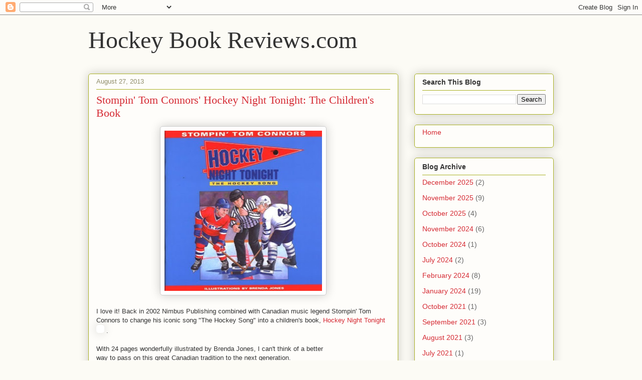

--- FILE ---
content_type: text/html; charset=UTF-8
request_url: http://www.hockeybookreviews.com/2013/08/stompin-tom-connors-hockey-night.html
body_size: 11877
content:
<!DOCTYPE html>
<html class='v2' dir='ltr' lang='en'>
<head>
<link href='https://www.blogger.com/static/v1/widgets/335934321-css_bundle_v2.css' rel='stylesheet' type='text/css'/>
<meta content='width=1100' name='viewport'/>
<meta content='text/html; charset=UTF-8' http-equiv='Content-Type'/>
<meta content='blogger' name='generator'/>
<link href='http://www.hockeybookreviews.com/favicon.ico' rel='icon' type='image/x-icon'/>
<link href='http://www.hockeybookreviews.com/2013/08/stompin-tom-connors-hockey-night.html' rel='canonical'/>
<link rel="alternate" type="application/atom+xml" title="Hockey Book Reviews.com - Atom" href="http://www.hockeybookreviews.com/feeds/posts/default" />
<link rel="alternate" type="application/rss+xml" title="Hockey Book Reviews.com - RSS" href="http://www.hockeybookreviews.com/feeds/posts/default?alt=rss" />
<link rel="service.post" type="application/atom+xml" title="Hockey Book Reviews.com - Atom" href="https://www.blogger.com/feeds/1265786450674734357/posts/default" />

<link rel="alternate" type="application/atom+xml" title="Hockey Book Reviews.com - Atom" href="http://www.hockeybookreviews.com/feeds/447049453073693128/comments/default" />
<!--Can't find substitution for tag [blog.ieCssRetrofitLinks]-->
<link href='https://blogger.googleusercontent.com/img/b/R29vZ2xl/AVvXsEh8XrPbIH0dKMIirRs4RVe8DKZE1mlw8TfVaAG-LKaCTpSZijY_h0DN2A4sCDGHMbScPY-fn01kXKaAwZNBMlcSEGJlrMylhO2v4awEjMa_F6__plUu49CDdPPe5XrTcb2fa6XVelqDYBo1/s320/tom.jpg' rel='image_src'/>
<meta content='http://www.hockeybookreviews.com/2013/08/stompin-tom-connors-hockey-night.html' property='og:url'/>
<meta content='Stompin&#39; Tom Connors&#39; Hockey Night Tonight: The Children&#39;s Book' property='og:title'/>
<meta content='   I love it! Back in 2002 Nimbus Publishing combined with Canadian music legend Stompin&#39; Tom Connors to change his iconic song &quot;The Hockey ...' property='og:description'/>
<meta content='https://blogger.googleusercontent.com/img/b/R29vZ2xl/AVvXsEh8XrPbIH0dKMIirRs4RVe8DKZE1mlw8TfVaAG-LKaCTpSZijY_h0DN2A4sCDGHMbScPY-fn01kXKaAwZNBMlcSEGJlrMylhO2v4awEjMa_F6__plUu49CDdPPe5XrTcb2fa6XVelqDYBo1/w1200-h630-p-k-no-nu/tom.jpg' property='og:image'/>
<title>Hockey Book Reviews.com: Stompin' Tom Connors' Hockey Night Tonight: The Children's Book</title>
<style id='page-skin-1' type='text/css'><!--
/*
-----------------------------------------------
Blogger Template Style
Name:     Awesome Inc.
Designer: Tina Chen
URL:      tinachen.org
----------------------------------------------- */
/* Content
----------------------------------------------- */
body {
font: normal normal 13px Arial, Tahoma, Helvetica, FreeSans, sans-serif;
color: #333333;
background: #fcfbf5 none repeat scroll top left;
}
html body .content-outer {
min-width: 0;
max-width: 100%;
width: 100%;
}
a:link {
text-decoration: none;
color: #d52a33;
}
a:visited {
text-decoration: none;
color: #7d181e;
}
a:hover {
text-decoration: underline;
color: #d52a33;
}
.body-fauxcolumn-outer .cap-top {
position: absolute;
z-index: 1;
height: 276px;
width: 100%;
background: transparent none repeat-x scroll top left;
_background-image: none;
}
/* Columns
----------------------------------------------- */
.content-inner {
padding: 0;
}
.header-inner .section {
margin: 0 16px;
}
.tabs-inner .section {
margin: 0 16px;
}
.main-inner {
padding-top: 30px;
}
.main-inner .column-center-inner,
.main-inner .column-left-inner,
.main-inner .column-right-inner {
padding: 0 5px;
}
*+html body .main-inner .column-center-inner {
margin-top: -30px;
}
#layout .main-inner .column-center-inner {
margin-top: 0;
}
/* Header
----------------------------------------------- */
.header-outer {
margin: 0 0 0 0;
background: transparent none repeat scroll 0 0;
}
.Header h1 {
font: normal normal 48px Georgia, Utopia, 'Palatino Linotype', Palatino, serif;
color: #333333;
text-shadow: 0 0 -1px #000000;
}
.Header h1 a {
color: #333333;
}
.Header .description {
font: normal normal 20px Georgia, Utopia, 'Palatino Linotype', Palatino, serif;
color: #908d6a;
}
.header-inner .Header .titlewrapper,
.header-inner .Header .descriptionwrapper {
padding-left: 0;
padding-right: 0;
margin-bottom: 0;
}
.header-inner .Header .titlewrapper {
padding-top: 22px;
}
/* Tabs
----------------------------------------------- */
.tabs-outer {
overflow: hidden;
position: relative;
background: #b3ca88 url(https://resources.blogblog.com/blogblog/data/1kt/awesomeinc/tabs_gradient_light.png) repeat scroll 0 0;
}
#layout .tabs-outer {
overflow: visible;
}
.tabs-cap-top, .tabs-cap-bottom {
position: absolute;
width: 100%;
border-top: 1px solid #908d6a;
}
.tabs-cap-bottom {
bottom: 0;
}
.tabs-inner .widget li a {
display: inline-block;
margin: 0;
padding: .6em 1.5em;
font: normal normal 13px Arial, Tahoma, Helvetica, FreeSans, sans-serif;
color: #333333;
border-top: 1px solid #908d6a;
border-bottom: 1px solid #908d6a;
border-left: 1px solid #908d6a;
height: 16px;
line-height: 16px;
}
.tabs-inner .widget li:last-child a {
border-right: 1px solid #908d6a;
}
.tabs-inner .widget li.selected a, .tabs-inner .widget li a:hover {
background: #63704b url(https://resources.blogblog.com/blogblog/data/1kt/awesomeinc/tabs_gradient_light.png) repeat-x scroll 0 -100px;
color: #ffffff;
}
/* Headings
----------------------------------------------- */
h2 {
font: normal bold 14px Arial, Tahoma, Helvetica, FreeSans, sans-serif;
color: #333333;
}
/* Widgets
----------------------------------------------- */
.main-inner .section {
margin: 0 27px;
padding: 0;
}
.main-inner .column-left-outer,
.main-inner .column-right-outer {
margin-top: 0;
}
#layout .main-inner .column-left-outer,
#layout .main-inner .column-right-outer {
margin-top: 0;
}
.main-inner .column-left-inner,
.main-inner .column-right-inner {
background: transparent none repeat 0 0;
-moz-box-shadow: 0 0 0 rgba(0, 0, 0, .2);
-webkit-box-shadow: 0 0 0 rgba(0, 0, 0, .2);
-goog-ms-box-shadow: 0 0 0 rgba(0, 0, 0, .2);
box-shadow: 0 0 0 rgba(0, 0, 0, .2);
-moz-border-radius: 5px;
-webkit-border-radius: 5px;
-goog-ms-border-radius: 5px;
border-radius: 5px;
}
#layout .main-inner .column-left-inner,
#layout .main-inner .column-right-inner {
margin-top: 0;
}
.sidebar .widget {
font: normal normal 14px Arial, Tahoma, Helvetica, FreeSans, sans-serif;
color: #333333;
}
.sidebar .widget a:link {
color: #d52a33;
}
.sidebar .widget a:visited {
color: #7d181e;
}
.sidebar .widget a:hover {
color: #d52a33;
}
.sidebar .widget h2 {
text-shadow: 0 0 -1px #000000;
}
.main-inner .widget {
background-color: #fefdfa;
border: 1px solid #aab123;
padding: 0 15px 15px;
margin: 20px -16px;
-moz-box-shadow: 0 0 20px rgba(0, 0, 0, .2);
-webkit-box-shadow: 0 0 20px rgba(0, 0, 0, .2);
-goog-ms-box-shadow: 0 0 20px rgba(0, 0, 0, .2);
box-shadow: 0 0 20px rgba(0, 0, 0, .2);
-moz-border-radius: 5px;
-webkit-border-radius: 5px;
-goog-ms-border-radius: 5px;
border-radius: 5px;
}
.main-inner .widget h2 {
margin: 0 -0;
padding: .6em 0 .5em;
border-bottom: 1px solid transparent;
}
.footer-inner .widget h2 {
padding: 0 0 .4em;
border-bottom: 1px solid transparent;
}
.main-inner .widget h2 + div, .footer-inner .widget h2 + div {
border-top: 1px solid #aab123;
padding-top: 8px;
}
.main-inner .widget .widget-content {
margin: 0 -0;
padding: 7px 0 0;
}
.main-inner .widget ul, .main-inner .widget #ArchiveList ul.flat {
margin: -8px -15px 0;
padding: 0;
list-style: none;
}
.main-inner .widget #ArchiveList {
margin: -8px 0 0;
}
.main-inner .widget ul li, .main-inner .widget #ArchiveList ul.flat li {
padding: .5em 15px;
text-indent: 0;
color: #666666;
border-top: 0 solid #aab123;
border-bottom: 1px solid transparent;
}
.main-inner .widget #ArchiveList ul li {
padding-top: .25em;
padding-bottom: .25em;
}
.main-inner .widget ul li:first-child, .main-inner .widget #ArchiveList ul.flat li:first-child {
border-top: none;
}
.main-inner .widget ul li:last-child, .main-inner .widget #ArchiveList ul.flat li:last-child {
border-bottom: none;
}
.post-body {
position: relative;
}
.main-inner .widget .post-body ul {
padding: 0 2.5em;
margin: .5em 0;
list-style: disc;
}
.main-inner .widget .post-body ul li {
padding: 0.25em 0;
margin-bottom: .25em;
color: #333333;
border: none;
}
.footer-inner .widget ul {
padding: 0;
list-style: none;
}
.widget .zippy {
color: #666666;
}
/* Posts
----------------------------------------------- */
body .main-inner .Blog {
padding: 0;
margin-bottom: 1em;
background-color: transparent;
border: none;
-moz-box-shadow: 0 0 0 rgba(0, 0, 0, 0);
-webkit-box-shadow: 0 0 0 rgba(0, 0, 0, 0);
-goog-ms-box-shadow: 0 0 0 rgba(0, 0, 0, 0);
box-shadow: 0 0 0 rgba(0, 0, 0, 0);
}
.main-inner .section:last-child .Blog:last-child {
padding: 0;
margin-bottom: 1em;
}
.main-inner .widget h2.date-header {
margin: 0 -15px 1px;
padding: 0 0 0 0;
font: normal normal 13px Arial, Tahoma, Helvetica, FreeSans, sans-serif;
color: #908d6a;
background: transparent none no-repeat scroll top left;
border-top: 0 solid #aab123;
border-bottom: 1px solid transparent;
-moz-border-radius-topleft: 0;
-moz-border-radius-topright: 0;
-webkit-border-top-left-radius: 0;
-webkit-border-top-right-radius: 0;
border-top-left-radius: 0;
border-top-right-radius: 0;
position: static;
bottom: 100%;
right: 15px;
text-shadow: 0 0 -1px #000000;
}
.main-inner .widget h2.date-header span {
font: normal normal 13px Arial, Tahoma, Helvetica, FreeSans, sans-serif;
display: block;
padding: .5em 15px;
border-left: 0 solid #aab123;
border-right: 0 solid #aab123;
}
.date-outer {
position: relative;
margin: 30px 0 20px;
padding: 0 15px;
background-color: #fefdfa;
border: 1px solid #aab123;
-moz-box-shadow: 0 0 20px rgba(0, 0, 0, .2);
-webkit-box-shadow: 0 0 20px rgba(0, 0, 0, .2);
-goog-ms-box-shadow: 0 0 20px rgba(0, 0, 0, .2);
box-shadow: 0 0 20px rgba(0, 0, 0, .2);
-moz-border-radius: 5px;
-webkit-border-radius: 5px;
-goog-ms-border-radius: 5px;
border-radius: 5px;
}
.date-outer:first-child {
margin-top: 0;
}
.date-outer:last-child {
margin-bottom: 20px;
-moz-border-radius-bottomleft: 5px;
-moz-border-radius-bottomright: 5px;
-webkit-border-bottom-left-radius: 5px;
-webkit-border-bottom-right-radius: 5px;
-goog-ms-border-bottom-left-radius: 5px;
-goog-ms-border-bottom-right-radius: 5px;
border-bottom-left-radius: 5px;
border-bottom-right-radius: 5px;
}
.date-posts {
margin: 0 -0;
padding: 0 0;
clear: both;
}
.post-outer, .inline-ad {
border-top: 1px solid #aab123;
margin: 0 -0;
padding: 15px 0;
}
.post-outer {
padding-bottom: 10px;
}
.post-outer:first-child {
padding-top: 0;
border-top: none;
}
.post-outer:last-child, .inline-ad:last-child {
border-bottom: none;
}
.post-body {
position: relative;
}
.post-body img {
padding: 8px;
background: #ffffff;
border: 1px solid #cccccc;
-moz-box-shadow: 0 0 20px rgba(0, 0, 0, .2);
-webkit-box-shadow: 0 0 20px rgba(0, 0, 0, .2);
box-shadow: 0 0 20px rgba(0, 0, 0, .2);
-moz-border-radius: 5px;
-webkit-border-radius: 5px;
border-radius: 5px;
}
h3.post-title, h4 {
font: normal normal 22px Georgia, Utopia, 'Palatino Linotype', Palatino, serif;
color: #d52a33;
}
h3.post-title a {
font: normal normal 22px Georgia, Utopia, 'Palatino Linotype', Palatino, serif;
color: #d52a33;
}
h3.post-title a:hover {
color: #d52a33;
text-decoration: underline;
}
.post-header {
margin: 0 0 1em;
}
.post-body {
line-height: 1.4;
}
.post-outer h2 {
color: #333333;
}
.post-footer {
margin: 1.5em 0 0;
}
#blog-pager {
padding: 15px;
font-size: 120%;
background-color: #fefdfa;
border: 1px solid #aab123;
-moz-box-shadow: 0 0 20px rgba(0, 0, 0, .2);
-webkit-box-shadow: 0 0 20px rgba(0, 0, 0, .2);
-goog-ms-box-shadow: 0 0 20px rgba(0, 0, 0, .2);
box-shadow: 0 0 20px rgba(0, 0, 0, .2);
-moz-border-radius: 5px;
-webkit-border-radius: 5px;
-goog-ms-border-radius: 5px;
border-radius: 5px;
-moz-border-radius-topleft: 5px;
-moz-border-radius-topright: 5px;
-webkit-border-top-left-radius: 5px;
-webkit-border-top-right-radius: 5px;
-goog-ms-border-top-left-radius: 5px;
-goog-ms-border-top-right-radius: 5px;
border-top-left-radius: 5px;
border-top-right-radius-topright: 5px;
margin-top: 1em;
}
.blog-feeds, .post-feeds {
margin: 1em 0;
text-align: center;
color: #333333;
}
.blog-feeds a, .post-feeds a {
color: #d52a33;
}
.blog-feeds a:visited, .post-feeds a:visited {
color: #7d181e;
}
.blog-feeds a:hover, .post-feeds a:hover {
color: #d52a33;
}
.post-outer .comments {
margin-top: 2em;
}
/* Comments
----------------------------------------------- */
.comments .comments-content .icon.blog-author {
background-repeat: no-repeat;
background-image: url([data-uri]);
}
.comments .comments-content .loadmore a {
border-top: 1px solid #908d6a;
border-bottom: 1px solid #908d6a;
}
.comments .continue {
border-top: 2px solid #908d6a;
}
/* Footer
----------------------------------------------- */
.footer-outer {
margin: -20px 0 -1px;
padding: 20px 0 0;
color: #333333;
overflow: hidden;
}
.footer-fauxborder-left {
border-top: 1px solid #aab123;
background: #fefdfa none repeat scroll 0 0;
-moz-box-shadow: 0 0 20px rgba(0, 0, 0, .2);
-webkit-box-shadow: 0 0 20px rgba(0, 0, 0, .2);
-goog-ms-box-shadow: 0 0 20px rgba(0, 0, 0, .2);
box-shadow: 0 0 20px rgba(0, 0, 0, .2);
margin: 0 -20px;
}
/* Mobile
----------------------------------------------- */
body.mobile {
background-size: auto;
}
.mobile .body-fauxcolumn-outer {
background: transparent none repeat scroll top left;
}
*+html body.mobile .main-inner .column-center-inner {
margin-top: 0;
}
.mobile .main-inner .widget {
padding: 0 0 15px;
}
.mobile .main-inner .widget h2 + div,
.mobile .footer-inner .widget h2 + div {
border-top: none;
padding-top: 0;
}
.mobile .footer-inner .widget h2 {
padding: 0.5em 0;
border-bottom: none;
}
.mobile .main-inner .widget .widget-content {
margin: 0;
padding: 7px 0 0;
}
.mobile .main-inner .widget ul,
.mobile .main-inner .widget #ArchiveList ul.flat {
margin: 0 -15px 0;
}
.mobile .main-inner .widget h2.date-header {
right: 0;
}
.mobile .date-header span {
padding: 0.4em 0;
}
.mobile .date-outer:first-child {
margin-bottom: 0;
border: 1px solid #aab123;
-moz-border-radius-topleft: 5px;
-moz-border-radius-topright: 5px;
-webkit-border-top-left-radius: 5px;
-webkit-border-top-right-radius: 5px;
-goog-ms-border-top-left-radius: 5px;
-goog-ms-border-top-right-radius: 5px;
border-top-left-radius: 5px;
border-top-right-radius: 5px;
}
.mobile .date-outer {
border-color: #aab123;
border-width: 0 1px 1px;
}
.mobile .date-outer:last-child {
margin-bottom: 0;
}
.mobile .main-inner {
padding: 0;
}
.mobile .header-inner .section {
margin: 0;
}
.mobile .post-outer, .mobile .inline-ad {
padding: 5px 0;
}
.mobile .tabs-inner .section {
margin: 0 10px;
}
.mobile .main-inner .widget h2 {
margin: 0;
padding: 0;
}
.mobile .main-inner .widget h2.date-header span {
padding: 0;
}
.mobile .main-inner .widget .widget-content {
margin: 0;
padding: 7px 0 0;
}
.mobile #blog-pager {
border: 1px solid transparent;
background: #fefdfa none repeat scroll 0 0;
}
.mobile .main-inner .column-left-inner,
.mobile .main-inner .column-right-inner {
background: transparent none repeat 0 0;
-moz-box-shadow: none;
-webkit-box-shadow: none;
-goog-ms-box-shadow: none;
box-shadow: none;
}
.mobile .date-posts {
margin: 0;
padding: 0;
}
.mobile .footer-fauxborder-left {
margin: 0;
border-top: inherit;
}
.mobile .main-inner .section:last-child .Blog:last-child {
margin-bottom: 0;
}
.mobile-index-contents {
color: #333333;
}
.mobile .mobile-link-button {
background: #d52a33 url(https://resources.blogblog.com/blogblog/data/1kt/awesomeinc/tabs_gradient_light.png) repeat scroll 0 0;
}
.mobile-link-button a:link, .mobile-link-button a:visited {
color: #ffffff;
}
.mobile .tabs-inner .PageList .widget-content {
background: transparent;
border-top: 1px solid;
border-color: #908d6a;
color: #333333;
}
.mobile .tabs-inner .PageList .widget-content .pagelist-arrow {
border-left: 1px solid #908d6a;
}

--></style>
<style id='template-skin-1' type='text/css'><!--
body {
min-width: 960px;
}
.content-outer, .content-fauxcolumn-outer, .region-inner {
min-width: 960px;
max-width: 960px;
_width: 960px;
}
.main-inner .columns {
padding-left: 0;
padding-right: 310px;
}
.main-inner .fauxcolumn-center-outer {
left: 0;
right: 310px;
/* IE6 does not respect left and right together */
_width: expression(this.parentNode.offsetWidth -
parseInt("0") -
parseInt("310px") + 'px');
}
.main-inner .fauxcolumn-left-outer {
width: 0;
}
.main-inner .fauxcolumn-right-outer {
width: 310px;
}
.main-inner .column-left-outer {
width: 0;
right: 100%;
margin-left: -0;
}
.main-inner .column-right-outer {
width: 310px;
margin-right: -310px;
}
#layout {
min-width: 0;
}
#layout .content-outer {
min-width: 0;
width: 800px;
}
#layout .region-inner {
min-width: 0;
width: auto;
}
body#layout div.add_widget {
padding: 8px;
}
body#layout div.add_widget a {
margin-left: 32px;
}
--></style>
<link href='https://www.blogger.com/dyn-css/authorization.css?targetBlogID=1265786450674734357&amp;zx=2055e448-b79d-4bce-8f9a-d5c9c7a67c1f' media='none' onload='if(media!=&#39;all&#39;)media=&#39;all&#39;' rel='stylesheet'/><noscript><link href='https://www.blogger.com/dyn-css/authorization.css?targetBlogID=1265786450674734357&amp;zx=2055e448-b79d-4bce-8f9a-d5c9c7a67c1f' rel='stylesheet'/></noscript>
<meta name='google-adsense-platform-account' content='ca-host-pub-1556223355139109'/>
<meta name='google-adsense-platform-domain' content='blogspot.com'/>

<!-- data-ad-client=ca-pub-8315642176459331 -->

</head>
<body class='loading variant-renewable'>
<div class='navbar section' id='navbar' name='Navbar'><div class='widget Navbar' data-version='1' id='Navbar1'><script type="text/javascript">
    function setAttributeOnload(object, attribute, val) {
      if(window.addEventListener) {
        window.addEventListener('load',
          function(){ object[attribute] = val; }, false);
      } else {
        window.attachEvent('onload', function(){ object[attribute] = val; });
      }
    }
  </script>
<div id="navbar-iframe-container"></div>
<script type="text/javascript" src="https://apis.google.com/js/platform.js"></script>
<script type="text/javascript">
      gapi.load("gapi.iframes:gapi.iframes.style.bubble", function() {
        if (gapi.iframes && gapi.iframes.getContext) {
          gapi.iframes.getContext().openChild({
              url: 'https://www.blogger.com/navbar/1265786450674734357?po\x3d447049453073693128\x26origin\x3dhttp://www.hockeybookreviews.com',
              where: document.getElementById("navbar-iframe-container"),
              id: "navbar-iframe"
          });
        }
      });
    </script><script type="text/javascript">
(function() {
var script = document.createElement('script');
script.type = 'text/javascript';
script.src = '//pagead2.googlesyndication.com/pagead/js/google_top_exp.js';
var head = document.getElementsByTagName('head')[0];
if (head) {
head.appendChild(script);
}})();
</script>
</div></div>
<div class='body-fauxcolumns'>
<div class='fauxcolumn-outer body-fauxcolumn-outer'>
<div class='cap-top'>
<div class='cap-left'></div>
<div class='cap-right'></div>
</div>
<div class='fauxborder-left'>
<div class='fauxborder-right'></div>
<div class='fauxcolumn-inner'>
</div>
</div>
<div class='cap-bottom'>
<div class='cap-left'></div>
<div class='cap-right'></div>
</div>
</div>
</div>
<div class='content'>
<div class='content-fauxcolumns'>
<div class='fauxcolumn-outer content-fauxcolumn-outer'>
<div class='cap-top'>
<div class='cap-left'></div>
<div class='cap-right'></div>
</div>
<div class='fauxborder-left'>
<div class='fauxborder-right'></div>
<div class='fauxcolumn-inner'>
</div>
</div>
<div class='cap-bottom'>
<div class='cap-left'></div>
<div class='cap-right'></div>
</div>
</div>
</div>
<div class='content-outer'>
<div class='content-cap-top cap-top'>
<div class='cap-left'></div>
<div class='cap-right'></div>
</div>
<div class='fauxborder-left content-fauxborder-left'>
<div class='fauxborder-right content-fauxborder-right'></div>
<div class='content-inner'>
<header>
<div class='header-outer'>
<div class='header-cap-top cap-top'>
<div class='cap-left'></div>
<div class='cap-right'></div>
</div>
<div class='fauxborder-left header-fauxborder-left'>
<div class='fauxborder-right header-fauxborder-right'></div>
<div class='region-inner header-inner'>
<div class='header section' id='header' name='Header'><div class='widget Header' data-version='1' id='Header1'>
<div id='header-inner'>
<div class='titlewrapper'>
<h1 class='title'>
<a href='http://www.hockeybookreviews.com/'>
Hockey Book Reviews.com
</a>
</h1>
</div>
<div class='descriptionwrapper'>
<p class='description'><span>
</span></p>
</div>
</div>
</div></div>
</div>
</div>
<div class='header-cap-bottom cap-bottom'>
<div class='cap-left'></div>
<div class='cap-right'></div>
</div>
</div>
</header>
<div class='tabs-outer'>
<div class='tabs-cap-top cap-top'>
<div class='cap-left'></div>
<div class='cap-right'></div>
</div>
<div class='fauxborder-left tabs-fauxborder-left'>
<div class='fauxborder-right tabs-fauxborder-right'></div>
<div class='region-inner tabs-inner'>
<div class='tabs no-items section' id='crosscol' name='Cross-Column'></div>
<div class='tabs no-items section' id='crosscol-overflow' name='Cross-Column 2'></div>
</div>
</div>
<div class='tabs-cap-bottom cap-bottom'>
<div class='cap-left'></div>
<div class='cap-right'></div>
</div>
</div>
<div class='main-outer'>
<div class='main-cap-top cap-top'>
<div class='cap-left'></div>
<div class='cap-right'></div>
</div>
<div class='fauxborder-left main-fauxborder-left'>
<div class='fauxborder-right main-fauxborder-right'></div>
<div class='region-inner main-inner'>
<div class='columns fauxcolumns'>
<div class='fauxcolumn-outer fauxcolumn-center-outer'>
<div class='cap-top'>
<div class='cap-left'></div>
<div class='cap-right'></div>
</div>
<div class='fauxborder-left'>
<div class='fauxborder-right'></div>
<div class='fauxcolumn-inner'>
</div>
</div>
<div class='cap-bottom'>
<div class='cap-left'></div>
<div class='cap-right'></div>
</div>
</div>
<div class='fauxcolumn-outer fauxcolumn-left-outer'>
<div class='cap-top'>
<div class='cap-left'></div>
<div class='cap-right'></div>
</div>
<div class='fauxborder-left'>
<div class='fauxborder-right'></div>
<div class='fauxcolumn-inner'>
</div>
</div>
<div class='cap-bottom'>
<div class='cap-left'></div>
<div class='cap-right'></div>
</div>
</div>
<div class='fauxcolumn-outer fauxcolumn-right-outer'>
<div class='cap-top'>
<div class='cap-left'></div>
<div class='cap-right'></div>
</div>
<div class='fauxborder-left'>
<div class='fauxborder-right'></div>
<div class='fauxcolumn-inner'>
</div>
</div>
<div class='cap-bottom'>
<div class='cap-left'></div>
<div class='cap-right'></div>
</div>
</div>
<!-- corrects IE6 width calculation -->
<div class='columns-inner'>
<div class='column-center-outer'>
<div class='column-center-inner'>
<div class='main section' id='main' name='Main'><div class='widget Blog' data-version='1' id='Blog1'>
<div class='blog-posts hfeed'>

          <div class="date-outer">
        
<h2 class='date-header'><span>August 27, 2013</span></h2>

          <div class="date-posts">
        
<div class='post-outer'>
<div class='post hentry uncustomized-post-template' itemprop='blogPost' itemscope='itemscope' itemtype='http://schema.org/BlogPosting'>
<meta content='https://blogger.googleusercontent.com/img/b/R29vZ2xl/AVvXsEh8XrPbIH0dKMIirRs4RVe8DKZE1mlw8TfVaAG-LKaCTpSZijY_h0DN2A4sCDGHMbScPY-fn01kXKaAwZNBMlcSEGJlrMylhO2v4awEjMa_F6__plUu49CDdPPe5XrTcb2fa6XVelqDYBo1/s320/tom.jpg' itemprop='image_url'/>
<meta content='1265786450674734357' itemprop='blogId'/>
<meta content='447049453073693128' itemprop='postId'/>
<a name='447049453073693128'></a>
<h3 class='post-title entry-title' itemprop='name'>
Stompin' Tom Connors' Hockey Night Tonight: The Children's Book
</h3>
<div class='post-header'>
<div class='post-header-line-1'></div>
</div>
<div class='post-body entry-content' id='post-body-447049453073693128' itemprop='description articleBody'>
<div class="separator" style="clear: both; text-align: center;">
<a href="https://blogger.googleusercontent.com/img/b/R29vZ2xl/AVvXsEh8XrPbIH0dKMIirRs4RVe8DKZE1mlw8TfVaAG-LKaCTpSZijY_h0DN2A4sCDGHMbScPY-fn01kXKaAwZNBMlcSEGJlrMylhO2v4awEjMa_F6__plUu49CDdPPe5XrTcb2fa6XVelqDYBo1/s1600/tom.jpg" imageanchor="1" style="margin-left: 1em; margin-right: 1em;"><img border="0" height="320" src="https://blogger.googleusercontent.com/img/b/R29vZ2xl/AVvXsEh8XrPbIH0dKMIirRs4RVe8DKZE1mlw8TfVaAG-LKaCTpSZijY_h0DN2A4sCDGHMbScPY-fn01kXKaAwZNBMlcSEGJlrMylhO2v4awEjMa_F6__plUu49CDdPPe5XrTcb2fa6XVelqDYBo1/s320/tom.jpg" width="314" /></a></div>
<br />
I love it! Back in 2002 Nimbus Publishing combined with Canadian music legend Stompin' Tom Connors to change his iconic song "The Hockey Song" into a children's book, <a href="http://www.amazon.ca/gp/product/1551094274/ref=as_li_ss_tl?ie=UTF8&amp;camp=15121&amp;creative=390961&amp;creativeASIN=1551094274&amp;linkCode=as2&amp;tag=1972summitser-20">Hockey Night Tonight</a><img alt="" border="0" height="1" src="http://ir-ca.amazon-adsystem.com/e/ir?t=1972summitser-20&amp;l=as2&amp;o=15&amp;a=1551094274" style="border: none !important; margin: 0px !important;" width="1" />
.<br />
<br />
<iframe align="right" frameborder="0" marginheight="0" marginwidth="0" scrolling="no" src="http://rcm-na.amazon-adsystem.com/e/cm?lt1=_blank&amp;bc1=000000&amp;IS2=1&amp;bg1=FFFFFF&amp;fc1=000000&amp;lc1=0000FF&amp;t=1972summitser-20&amp;o=15&amp;p=8&amp;l=as4&amp;m=amazon&amp;f=ifr&amp;ref=ss_til&amp;asins=1551094274" style="height: 240px; width: 120px;"></iframe>
With 24 pages wonderfully illustrated by Brenda Jones, I can't think of a better way to pass on this great Canadian tradition to the next generation.<br />
<br />
I dare you to read this book to your kids and not break out into song . . . and smiles!<br />
<br />
Hello out there!<br />
We're on the air!<br />
It's hockey night tonight!<br />
<br />
Buy The Book: <a href="http://www.amazon.ca/gp/product/1551094274/ref=as_li_ss_tl?ie=UTF8&amp;camp=15121&amp;creative=390961&amp;creativeASIN=1551094274&amp;linkCode=as2&amp;tag=1972summitser-20">Amazon.ca</a><img alt="" border="0" height="1" src="http://ir-ca.amazon-adsystem.com/e/ir?t=1972summitser-20&amp;l=as2&amp;o=15&amp;a=1551094274" style="border: none !important; margin: 0px !important;" width="1" />
 - <a href="http://www.anrdoezrs.net/click-3071590-10437934">Chapters</a> - <a href="http://www.amazon.com/gp/product/1551094274/ref=as_li_ss_tl?ie=UTF8&amp;camp=1789&amp;creative=390957&amp;creativeASIN=1551094274&amp;linkCode=as2&amp;tag=legeofhocknet-20">Amazon.com</a><img alt="" border="0" height="1" src="http://ir-na.amazon-adsystem.com/e/ir?t=legeofhocknet-20&amp;l=as2&amp;o=1&amp;a=1551094274" style="border: none !important; margin: 0px !important;" width="1" />
<br />
<br />
Also be sure to check out another Stompin Tom song turned into children's book, <a href="http://www.amazon.ca/gp/product/1551094290/ref=as_li_ss_tl?ie=UTF8&amp;camp=15121&amp;creative=390961&amp;creativeASIN=1551094290&amp;linkCode=as2&amp;tag=1972summitser-20">Bud the Spud</a><img alt="" border="0" height="1" src="http://ir-ca.amazon-adsystem.com/e/ir?t=1972summitser-20&amp;l=as2&amp;o=15&amp;a=1551094290" style="border: none !important; margin: 0px !important;" width="1" />.
<div style='clear: both;'></div>
</div>
<div class='post-footer'>
<div class='post-footer-line post-footer-line-1'>
<span class='post-author vcard'>
</span>
<span class='post-timestamp'>
at
<meta content='http://www.hockeybookreviews.com/2013/08/stompin-tom-connors-hockey-night.html' itemprop='url'/>
<a class='timestamp-link' href='http://www.hockeybookreviews.com/2013/08/stompin-tom-connors-hockey-night.html' rel='bookmark' title='permanent link'><abbr class='published' itemprop='datePublished' title='2013-08-27T19:07:00-04:00'>August 27, 2013</abbr></a>
</span>
<span class='post-comment-link'>
</span>
<span class='post-icons'>
</span>
<div class='post-share-buttons goog-inline-block'>
<a class='goog-inline-block share-button sb-email' href='https://www.blogger.com/share-post.g?blogID=1265786450674734357&postID=447049453073693128&target=email' target='_blank' title='Email This'><span class='share-button-link-text'>Email This</span></a><a class='goog-inline-block share-button sb-blog' href='https://www.blogger.com/share-post.g?blogID=1265786450674734357&postID=447049453073693128&target=blog' onclick='window.open(this.href, "_blank", "height=270,width=475"); return false;' target='_blank' title='BlogThis!'><span class='share-button-link-text'>BlogThis!</span></a><a class='goog-inline-block share-button sb-twitter' href='https://www.blogger.com/share-post.g?blogID=1265786450674734357&postID=447049453073693128&target=twitter' target='_blank' title='Share to X'><span class='share-button-link-text'>Share to X</span></a><a class='goog-inline-block share-button sb-facebook' href='https://www.blogger.com/share-post.g?blogID=1265786450674734357&postID=447049453073693128&target=facebook' onclick='window.open(this.href, "_blank", "height=430,width=640"); return false;' target='_blank' title='Share to Facebook'><span class='share-button-link-text'>Share to Facebook</span></a><a class='goog-inline-block share-button sb-pinterest' href='https://www.blogger.com/share-post.g?blogID=1265786450674734357&postID=447049453073693128&target=pinterest' target='_blank' title='Share to Pinterest'><span class='share-button-link-text'>Share to Pinterest</span></a>
</div>
</div>
<div class='post-footer-line post-footer-line-2'>
<span class='post-labels'>
Labels:
<a href='http://www.hockeybookreviews.com/search/label/Brenda%20Jones' rel='tag'>Brenda Jones</a>,
<a href='http://www.hockeybookreviews.com/search/label/Hockey%20Books%20For%20Kids' rel='tag'>Hockey Books For Kids</a>,
<a href='http://www.hockeybookreviews.com/search/label/Hockey%20Night%20Tonight' rel='tag'>Hockey Night Tonight</a>,
<a href='http://www.hockeybookreviews.com/search/label/Stompin%27%20Tom%20Connors' rel='tag'>Stompin&#39; Tom Connors</a>,
<a href='http://www.hockeybookreviews.com/search/label/The%20Hockey%20Song' rel='tag'>The Hockey Song</a>
</span>
</div>
<div class='post-footer-line post-footer-line-3'>
<span class='post-location'>
</span>
</div>
</div>
</div>
<div class='comments' id='comments'>
<a name='comments'></a>
<h4>1 comment:</h4>
<div id='Blog1_comments-block-wrapper'>
<dl class='avatar-comment-indent' id='comments-block'>
<dt class='comment-author ' id='c2509283544940312430'>
<a name='c2509283544940312430'></a>
<div class="avatar-image-container avatar-stock"><span dir="ltr"><img src="//resources.blogblog.com/img/blank.gif" width="35" height="35" alt="" title="Anonymous">

</span></div>
Anonymous
said...
</dt>
<dd class='comment-body' id='Blog1_cmt-2509283544940312430'>
<p>
I was able to get both books as stompintom.com. The kids love them, I wish there was more.
</p>
</dd>
<dd class='comment-footer'>
<span class='comment-timestamp'>
<a href='http://www.hockeybookreviews.com/2013/08/stompin-tom-connors-hockey-night.html?showComment=1378494692043#c2509283544940312430' title='comment permalink'>
September 6, 2013 at 3:11&#8239;PM
</a>
<span class='item-control blog-admin pid-832404614'>
<a class='comment-delete' href='https://www.blogger.com/comment/delete/1265786450674734357/2509283544940312430' title='Delete Comment'>
<img src='https://resources.blogblog.com/img/icon_delete13.gif'/>
</a>
</span>
</span>
</dd>
</dl>
</div>
<p class='comment-footer'>
<a href='https://www.blogger.com/comment/fullpage/post/1265786450674734357/447049453073693128' onclick=''>Post a Comment</a>
</p>
</div>
</div>

        </div></div>
      
</div>
<div class='blog-pager' id='blog-pager'>
<span id='blog-pager-newer-link'>
<a class='blog-pager-newer-link' href='http://www.hockeybookreviews.com/2013/09/a-great-game-by-canadian-prime-minister.html' id='Blog1_blog-pager-newer-link' title='Newer Post'>Newer Post</a>
</span>
<span id='blog-pager-older-link'>
<a class='blog-pager-older-link' href='http://www.hockeybookreviews.com/2013/08/the-year-of-chicago-blackhawks.html' id='Blog1_blog-pager-older-link' title='Older Post'>Older Post</a>
</span>
<a class='home-link' href='http://www.hockeybookreviews.com/'>Home</a>
</div>
<div class='clear'></div>
<div class='post-feeds'>
<div class='feed-links'>
Subscribe to:
<a class='feed-link' href='http://www.hockeybookreviews.com/feeds/447049453073693128/comments/default' target='_blank' type='application/atom+xml'>Post Comments (Atom)</a>
</div>
</div>
</div><div class='widget PopularPosts' data-version='1' id='PopularPosts1'>
<div class='widget-content popular-posts'>
<ul>
<li>
<div class='item-content'>
<div class='item-thumbnail'>
<a href='http://www.hockeybookreviews.com/2024/02/over-boards-by-hayley-wickenheiser.html' target='_blank'>
<img alt='' border='0' src='https://blogger.googleusercontent.com/img/b/R29vZ2xl/AVvXsEjh5I-Flck3CWo9-iIMvlmwk-8wnUd5m1xS3T1Lm8mYcMEC17hrNfqbtf9tejK7zBBMsDWF9WKQ6dYAE-Y4Okm8R6y7o2JeEHorCp-SDNVt7Q1duDh0juHv6H7yiHxHrfmJVmqlZuE7AyLXQw8FFD0rnYu9n_qqzZlO1wfv82UO37lj8129nspJr9wTGrgR/w72-h72-p-k-no-nu/heyley.jpg'/>
</a>
</div>
<div class='item-title'><a href='http://www.hockeybookreviews.com/2024/02/over-boards-by-hayley-wickenheiser.html'>Over The Boards by Hayley Wickenheiser</a></div>
<div class='item-snippet'> Hayley Wickenheiser, one of the most celebrated figures in hockey, has graced the world with her insightful memoir &quot;Over The Boards: L...</div>
</div>
<div style='clear: both;'></div>
</li>
<li>
<div class='item-content'>
<div class='item-thumbnail'>
<a href='http://www.hockeybookreviews.com/2009/12/interview-with-author-kirstie-mclellan.html' target='_blank'>
<img alt='' border='0' src='https://blogger.googleusercontent.com/img/b/R29vZ2xl/AVvXsEj4cU9xXa2a_Hdq1ZKSRzHdieC0ttmbhhb_-N3P6qEl80lDA1lA8KI5k6DkgREIwKfRmj9vpjiFtdgcrK09SBrW_rAgd1epoa4ISgZbJtJsI4DOZrmehpADc4Kscy3vqH3Igr3eFUjbjaH9/w72-h72-p-k-no-nu/fleury.jpg'/>
</a>
</div>
<div class='item-title'><a href='http://www.hockeybookreviews.com/2009/12/interview-with-author-kirstie-mclellan.html'>Interview With The Author: Kirstie McLellan Day</a></div>
<div class='item-snippet'>A couple of weeks ago I named Theo Fleury&#39;s book Playing With Fire  as the Hockey Book Reviews.com 2009 Book Of The Year . It was a pret...</div>
</div>
<div style='clear: both;'></div>
</li>
<li>
<div class='item-content'>
<div class='item-thumbnail'>
<a href='http://www.hockeybookreviews.com/2008/10/free-patrick-roy-books.html' target='_blank'>
<img alt='' border='0' src='http://3.bp.blogspot.com/_TwAbZhMGVEw/SOg9O6phCNI/AAAAAAAAEXA/RE30GxD65oc/w72-h72-p-k-no-nu/patrickroy.jpg'/>
</a>
</div>
<div class='item-title'><a href='http://www.hockeybookreviews.com/2008/10/free-patrick-roy-books.html'>Free Patrick Roy Books</a></div>
<div class='item-snippet'>         Wiley  is giving away two copies of Patrick Roy: Winning, Nothing Else . This offer is exclusive to readers of HockeyBookReviews.co...</div>
</div>
<div style='clear: both;'></div>
</li>
</ul>
<div class='clear'></div>
</div>
</div></div>
</div>
</div>
<div class='column-left-outer'>
<div class='column-left-inner'>
<aside>
</aside>
</div>
</div>
<div class='column-right-outer'>
<div class='column-right-inner'>
<aside>
<div class='sidebar section' id='sidebar-right-1'><div class='widget BlogSearch' data-version='1' id='BlogSearch1'>
<h2 class='title'>Search This Blog</h2>
<div class='widget-content'>
<div id='BlogSearch1_form'>
<form action='http://www.hockeybookreviews.com/search' class='gsc-search-box' target='_top'>
<table cellpadding='0' cellspacing='0' class='gsc-search-box'>
<tbody>
<tr>
<td class='gsc-input'>
<input autocomplete='off' class='gsc-input' name='q' size='10' title='search' type='text' value=''/>
</td>
<td class='gsc-search-button'>
<input class='gsc-search-button' title='search' type='submit' value='Search'/>
</td>
</tr>
</tbody>
</table>
</form>
</div>
</div>
<div class='clear'></div>
</div><div class='widget PageList' data-version='1' id='PageList1'>
<div class='widget-content'>
<ul>
<li>
<a href='http://www.hockeybookreviews.com/'>Home</a>
</li>
</ul>
<div class='clear'></div>
</div>
</div>
<div class='widget BlogArchive' data-version='1' id='BlogArchive1'>
<h2>Blog Archive</h2>
<div class='widget-content'>
<div id='ArchiveList'>
<div id='BlogArchive1_ArchiveList'>
<ul class='flat'>
<li class='archivedate'>
<a href='http://www.hockeybookreviews.com/2025/12/'>December 2025</a> (2)
      </li>
<li class='archivedate'>
<a href='http://www.hockeybookreviews.com/2025/11/'>November 2025</a> (9)
      </li>
<li class='archivedate'>
<a href='http://www.hockeybookreviews.com/2025/10/'>October 2025</a> (4)
      </li>
<li class='archivedate'>
<a href='http://www.hockeybookreviews.com/2024/11/'>November 2024</a> (6)
      </li>
<li class='archivedate'>
<a href='http://www.hockeybookreviews.com/2024/10/'>October 2024</a> (1)
      </li>
<li class='archivedate'>
<a href='http://www.hockeybookreviews.com/2024/07/'>July 2024</a> (2)
      </li>
<li class='archivedate'>
<a href='http://www.hockeybookreviews.com/2024/02/'>February 2024</a> (8)
      </li>
<li class='archivedate'>
<a href='http://www.hockeybookreviews.com/2024/01/'>January 2024</a> (19)
      </li>
<li class='archivedate'>
<a href='http://www.hockeybookreviews.com/2021/10/'>October 2021</a> (1)
      </li>
<li class='archivedate'>
<a href='http://www.hockeybookreviews.com/2021/09/'>September 2021</a> (3)
      </li>
<li class='archivedate'>
<a href='http://www.hockeybookreviews.com/2021/08/'>August 2021</a> (3)
      </li>
<li class='archivedate'>
<a href='http://www.hockeybookreviews.com/2021/07/'>July 2021</a> (1)
      </li>
<li class='archivedate'>
<a href='http://www.hockeybookreviews.com/2020/07/'>July 2020</a> (1)
      </li>
<li class='archivedate'>
<a href='http://www.hockeybookreviews.com/2018/10/'>October 2018</a> (1)
      </li>
<li class='archivedate'>
<a href='http://www.hockeybookreviews.com/2018/08/'>August 2018</a> (1)
      </li>
<li class='archivedate'>
<a href='http://www.hockeybookreviews.com/2018/01/'>January 2018</a> (1)
      </li>
<li class='archivedate'>
<a href='http://www.hockeybookreviews.com/2017/11/'>November 2017</a> (5)
      </li>
<li class='archivedate'>
<a href='http://www.hockeybookreviews.com/2017/10/'>October 2017</a> (5)
      </li>
<li class='archivedate'>
<a href='http://www.hockeybookreviews.com/2017/09/'>September 2017</a> (2)
      </li>
<li class='archivedate'>
<a href='http://www.hockeybookreviews.com/2017/08/'>August 2017</a> (1)
      </li>
<li class='archivedate'>
<a href='http://www.hockeybookreviews.com/2015/05/'>May 2015</a> (1)
      </li>
<li class='archivedate'>
<a href='http://www.hockeybookreviews.com/2015/04/'>April 2015</a> (2)
      </li>
<li class='archivedate'>
<a href='http://www.hockeybookreviews.com/2015/01/'>January 2015</a> (4)
      </li>
<li class='archivedate'>
<a href='http://www.hockeybookreviews.com/2014/12/'>December 2014</a> (4)
      </li>
<li class='archivedate'>
<a href='http://www.hockeybookreviews.com/2014/11/'>November 2014</a> (16)
      </li>
<li class='archivedate'>
<a href='http://www.hockeybookreviews.com/2014/10/'>October 2014</a> (9)
      </li>
<li class='archivedate'>
<a href='http://www.hockeybookreviews.com/2014/09/'>September 2014</a> (10)
      </li>
<li class='archivedate'>
<a href='http://www.hockeybookreviews.com/2014/07/'>July 2014</a> (4)
      </li>
<li class='archivedate'>
<a href='http://www.hockeybookreviews.com/2014/04/'>April 2014</a> (3)
      </li>
<li class='archivedate'>
<a href='http://www.hockeybookreviews.com/2014/03/'>March 2014</a> (1)
      </li>
<li class='archivedate'>
<a href='http://www.hockeybookreviews.com/2014/02/'>February 2014</a> (1)
      </li>
<li class='archivedate'>
<a href='http://www.hockeybookreviews.com/2014/01/'>January 2014</a> (4)
      </li>
<li class='archivedate'>
<a href='http://www.hockeybookreviews.com/2013/12/'>December 2013</a> (6)
      </li>
<li class='archivedate'>
<a href='http://www.hockeybookreviews.com/2013/11/'>November 2013</a> (8)
      </li>
<li class='archivedate'>
<a href='http://www.hockeybookreviews.com/2013/10/'>October 2013</a> (10)
      </li>
<li class='archivedate'>
<a href='http://www.hockeybookreviews.com/2013/09/'>September 2013</a> (9)
      </li>
<li class='archivedate'>
<a href='http://www.hockeybookreviews.com/2013/08/'>August 2013</a> (4)
      </li>
<li class='archivedate'>
<a href='http://www.hockeybookreviews.com/2013/07/'>July 2013</a> (5)
      </li>
<li class='archivedate'>
<a href='http://www.hockeybookreviews.com/2013/06/'>June 2013</a> (1)
      </li>
<li class='archivedate'>
<a href='http://www.hockeybookreviews.com/2013/05/'>May 2013</a> (2)
      </li>
<li class='archivedate'>
<a href='http://www.hockeybookreviews.com/2013/04/'>April 2013</a> (11)
      </li>
<li class='archivedate'>
<a href='http://www.hockeybookreviews.com/2013/03/'>March 2013</a> (1)
      </li>
<li class='archivedate'>
<a href='http://www.hockeybookreviews.com/2013/02/'>February 2013</a> (1)
      </li>
<li class='archivedate'>
<a href='http://www.hockeybookreviews.com/2013/01/'>January 2013</a> (7)
      </li>
<li class='archivedate'>
<a href='http://www.hockeybookreviews.com/2012/12/'>December 2012</a> (6)
      </li>
<li class='archivedate'>
<a href='http://www.hockeybookreviews.com/2012/11/'>November 2012</a> (22)
      </li>
<li class='archivedate'>
<a href='http://www.hockeybookreviews.com/2012/10/'>October 2012</a> (15)
      </li>
<li class='archivedate'>
<a href='http://www.hockeybookreviews.com/2012/09/'>September 2012</a> (11)
      </li>
<li class='archivedate'>
<a href='http://www.hockeybookreviews.com/2012/08/'>August 2012</a> (12)
      </li>
<li class='archivedate'>
<a href='http://www.hockeybookreviews.com/2012/07/'>July 2012</a> (4)
      </li>
<li class='archivedate'>
<a href='http://www.hockeybookreviews.com/2012/06/'>June 2012</a> (3)
      </li>
<li class='archivedate'>
<a href='http://www.hockeybookreviews.com/2012/05/'>May 2012</a> (3)
      </li>
<li class='archivedate'>
<a href='http://www.hockeybookreviews.com/2012/04/'>April 2012</a> (8)
      </li>
<li class='archivedate'>
<a href='http://www.hockeybookreviews.com/2012/03/'>March 2012</a> (3)
      </li>
<li class='archivedate'>
<a href='http://www.hockeybookreviews.com/2012/02/'>February 2012</a> (6)
      </li>
<li class='archivedate'>
<a href='http://www.hockeybookreviews.com/2012/01/'>January 2012</a> (5)
      </li>
<li class='archivedate'>
<a href='http://www.hockeybookreviews.com/2011/12/'>December 2011</a> (5)
      </li>
<li class='archivedate'>
<a href='http://www.hockeybookreviews.com/2011/11/'>November 2011</a> (25)
      </li>
<li class='archivedate'>
<a href='http://www.hockeybookreviews.com/2011/10/'>October 2011</a> (19)
      </li>
<li class='archivedate'>
<a href='http://www.hockeybookreviews.com/2011/09/'>September 2011</a> (18)
      </li>
<li class='archivedate'>
<a href='http://www.hockeybookreviews.com/2011/08/'>August 2011</a> (3)
      </li>
<li class='archivedate'>
<a href='http://www.hockeybookreviews.com/2011/07/'>July 2011</a> (16)
      </li>
<li class='archivedate'>
<a href='http://www.hockeybookreviews.com/2011/06/'>June 2011</a> (13)
      </li>
<li class='archivedate'>
<a href='http://www.hockeybookreviews.com/2011/05/'>May 2011</a> (6)
      </li>
<li class='archivedate'>
<a href='http://www.hockeybookreviews.com/2011/04/'>April 2011</a> (1)
      </li>
<li class='archivedate'>
<a href='http://www.hockeybookreviews.com/2011/03/'>March 2011</a> (5)
      </li>
<li class='archivedate'>
<a href='http://www.hockeybookreviews.com/2011/02/'>February 2011</a> (8)
      </li>
<li class='archivedate'>
<a href='http://www.hockeybookreviews.com/2011/01/'>January 2011</a> (8)
      </li>
<li class='archivedate'>
<a href='http://www.hockeybookreviews.com/2010/12/'>December 2010</a> (7)
      </li>
<li class='archivedate'>
<a href='http://www.hockeybookreviews.com/2010/11/'>November 2010</a> (30)
      </li>
<li class='archivedate'>
<a href='http://www.hockeybookreviews.com/2010/10/'>October 2010</a> (22)
      </li>
<li class='archivedate'>
<a href='http://www.hockeybookreviews.com/2010/09/'>September 2010</a> (11)
      </li>
<li class='archivedate'>
<a href='http://www.hockeybookreviews.com/2010/08/'>August 2010</a> (19)
      </li>
<li class='archivedate'>
<a href='http://www.hockeybookreviews.com/2010/07/'>July 2010</a> (5)
      </li>
<li class='archivedate'>
<a href='http://www.hockeybookreviews.com/2010/06/'>June 2010</a> (25)
      </li>
<li class='archivedate'>
<a href='http://www.hockeybookreviews.com/2010/05/'>May 2010</a> (8)
      </li>
<li class='archivedate'>
<a href='http://www.hockeybookreviews.com/2010/04/'>April 2010</a> (4)
      </li>
<li class='archivedate'>
<a href='http://www.hockeybookreviews.com/2010/03/'>March 2010</a> (6)
      </li>
<li class='archivedate'>
<a href='http://www.hockeybookreviews.com/2010/02/'>February 2010</a> (5)
      </li>
<li class='archivedate'>
<a href='http://www.hockeybookreviews.com/2010/01/'>January 2010</a> (12)
      </li>
<li class='archivedate'>
<a href='http://www.hockeybookreviews.com/2009/12/'>December 2009</a> (5)
      </li>
<li class='archivedate'>
<a href='http://www.hockeybookreviews.com/2009/11/'>November 2009</a> (21)
      </li>
<li class='archivedate'>
<a href='http://www.hockeybookreviews.com/2009/10/'>October 2009</a> (33)
      </li>
<li class='archivedate'>
<a href='http://www.hockeybookreviews.com/2009/09/'>September 2009</a> (21)
      </li>
<li class='archivedate'>
<a href='http://www.hockeybookreviews.com/2009/08/'>August 2009</a> (6)
      </li>
<li class='archivedate'>
<a href='http://www.hockeybookreviews.com/2009/07/'>July 2009</a> (1)
      </li>
<li class='archivedate'>
<a href='http://www.hockeybookreviews.com/2009/06/'>June 2009</a> (5)
      </li>
<li class='archivedate'>
<a href='http://www.hockeybookreviews.com/2009/05/'>May 2009</a> (5)
      </li>
<li class='archivedate'>
<a href='http://www.hockeybookreviews.com/2009/04/'>April 2009</a> (8)
      </li>
<li class='archivedate'>
<a href='http://www.hockeybookreviews.com/2009/03/'>March 2009</a> (12)
      </li>
<li class='archivedate'>
<a href='http://www.hockeybookreviews.com/2009/02/'>February 2009</a> (4)
      </li>
<li class='archivedate'>
<a href='http://www.hockeybookreviews.com/2009/01/'>January 2009</a> (11)
      </li>
<li class='archivedate'>
<a href='http://www.hockeybookreviews.com/2008/12/'>December 2008</a> (26)
      </li>
<li class='archivedate'>
<a href='http://www.hockeybookreviews.com/2008/11/'>November 2008</a> (45)
      </li>
<li class='archivedate'>
<a href='http://www.hockeybookreviews.com/2008/10/'>October 2008</a> (30)
      </li>
<li class='archivedate'>
<a href='http://www.hockeybookreviews.com/2008/09/'>September 2008</a> (24)
      </li>
<li class='archivedate'>
<a href='http://www.hockeybookreviews.com/2008/08/'>August 2008</a> (4)
      </li>
<li class='archivedate'>
<a href='http://www.hockeybookreviews.com/2008/07/'>July 2008</a> (22)
      </li>
<li class='archivedate'>
<a href='http://www.hockeybookreviews.com/2008/06/'>June 2008</a> (11)
      </li>
<li class='archivedate'>
<a href='http://www.hockeybookreviews.com/2008/05/'>May 2008</a> (2)
      </li>
<li class='archivedate'>
<a href='http://www.hockeybookreviews.com/2008/04/'>April 2008</a> (4)
      </li>
<li class='archivedate'>
<a href='http://www.hockeybookreviews.com/2008/03/'>March 2008</a> (3)
      </li>
<li class='archivedate'>
<a href='http://www.hockeybookreviews.com/2008/02/'>February 2008</a> (4)
      </li>
<li class='archivedate'>
<a href='http://www.hockeybookreviews.com/2008/01/'>January 2008</a> (1)
      </li>
<li class='archivedate'>
<a href='http://www.hockeybookreviews.com/2007/12/'>December 2007</a> (2)
      </li>
<li class='archivedate'>
<a href='http://www.hockeybookreviews.com/2007/11/'>November 2007</a> (10)
      </li>
<li class='archivedate'>
<a href='http://www.hockeybookreviews.com/2007/10/'>October 2007</a> (9)
      </li>
<li class='archivedate'>
<a href='http://www.hockeybookreviews.com/2007/09/'>September 2007</a> (10)
      </li>
<li class='archivedate'>
<a href='http://www.hockeybookreviews.com/2007/06/'>June 2007</a> (4)
      </li>
<li class='archivedate'>
<a href='http://www.hockeybookreviews.com/2007/05/'>May 2007</a> (3)
      </li>
<li class='archivedate'>
<a href='http://www.hockeybookreviews.com/2007/03/'>March 2007</a> (1)
      </li>
</ul>
</div>
</div>
<div class='clear'></div>
</div>
</div></div>
<table border='0' cellpadding='0' cellspacing='0' class='section-columns columns-2'>
<tbody>
<tr>
<td class='first columns-cell'>
<div class='sidebar no-items section' id='sidebar-right-2-1'>
</div>
</td>
<td class='columns-cell'>
<div class='sidebar no-items section' id='sidebar-right-2-2'>
</div>
</td>
</tr>
</tbody>
</table>
<div class='sidebar no-items section' id='sidebar-right-3'></div>
</aside>
</div>
</div>
</div>
<div style='clear: both'></div>
<!-- columns -->
</div>
<!-- main -->
</div>
</div>
<div class='main-cap-bottom cap-bottom'>
<div class='cap-left'></div>
<div class='cap-right'></div>
</div>
</div>
<footer>
<div class='footer-outer'>
<div class='footer-cap-top cap-top'>
<div class='cap-left'></div>
<div class='cap-right'></div>
</div>
<div class='fauxborder-left footer-fauxborder-left'>
<div class='fauxborder-right footer-fauxborder-right'></div>
<div class='region-inner footer-inner'>
<div class='foot no-items section' id='footer-1'></div>
<table border='0' cellpadding='0' cellspacing='0' class='section-columns columns-2'>
<tbody>
<tr>
<td class='first columns-cell'>
<div class='foot no-items section' id='footer-2-1'></div>
</td>
<td class='columns-cell'>
<div class='foot no-items section' id='footer-2-2'></div>
</td>
</tr>
</tbody>
</table>
<!-- outside of the include in order to lock Attribution widget -->
<div class='foot section' id='footer-3' name='Footer'><div class='widget Attribution' data-version='1' id='Attribution1'>
<div class='widget-content' style='text-align: center;'>
Awesome Inc. theme. Powered by <a href='https://www.blogger.com' target='_blank'>Blogger</a>.
</div>
<div class='clear'></div>
</div></div>
</div>
</div>
<div class='footer-cap-bottom cap-bottom'>
<div class='cap-left'></div>
<div class='cap-right'></div>
</div>
</div>
</footer>
<!-- content -->
</div>
</div>
<div class='content-cap-bottom cap-bottom'>
<div class='cap-left'></div>
<div class='cap-right'></div>
</div>
</div>
</div>
<script type='text/javascript'>
    window.setTimeout(function() {
        document.body.className = document.body.className.replace('loading', '');
      }, 10);
  </script>

<script type="text/javascript" src="https://www.blogger.com/static/v1/widgets/2028843038-widgets.js"></script>
<script type='text/javascript'>
window['__wavt'] = 'AOuZoY7jNSCXHCkCdGt0Jmll4PM52NnyBg:1769066002863';_WidgetManager._Init('//www.blogger.com/rearrange?blogID\x3d1265786450674734357','//www.hockeybookreviews.com/2013/08/stompin-tom-connors-hockey-night.html','1265786450674734357');
_WidgetManager._SetDataContext([{'name': 'blog', 'data': {'blogId': '1265786450674734357', 'title': 'Hockey Book Reviews.com', 'url': 'http://www.hockeybookreviews.com/2013/08/stompin-tom-connors-hockey-night.html', 'canonicalUrl': 'http://www.hockeybookreviews.com/2013/08/stompin-tom-connors-hockey-night.html', 'homepageUrl': 'http://www.hockeybookreviews.com/', 'searchUrl': 'http://www.hockeybookreviews.com/search', 'canonicalHomepageUrl': 'http://www.hockeybookreviews.com/', 'blogspotFaviconUrl': 'http://www.hockeybookreviews.com/favicon.ico', 'bloggerUrl': 'https://www.blogger.com', 'hasCustomDomain': true, 'httpsEnabled': false, 'enabledCommentProfileImages': true, 'gPlusViewType': 'FILTERED_POSTMOD', 'adultContent': false, 'analyticsAccountNumber': '', 'encoding': 'UTF-8', 'locale': 'en', 'localeUnderscoreDelimited': 'en', 'languageDirection': 'ltr', 'isPrivate': false, 'isMobile': false, 'isMobileRequest': false, 'mobileClass': '', 'isPrivateBlog': false, 'isDynamicViewsAvailable': true, 'feedLinks': '\x3clink rel\x3d\x22alternate\x22 type\x3d\x22application/atom+xml\x22 title\x3d\x22Hockey Book Reviews.com - Atom\x22 href\x3d\x22http://www.hockeybookreviews.com/feeds/posts/default\x22 /\x3e\n\x3clink rel\x3d\x22alternate\x22 type\x3d\x22application/rss+xml\x22 title\x3d\x22Hockey Book Reviews.com - RSS\x22 href\x3d\x22http://www.hockeybookreviews.com/feeds/posts/default?alt\x3drss\x22 /\x3e\n\x3clink rel\x3d\x22service.post\x22 type\x3d\x22application/atom+xml\x22 title\x3d\x22Hockey Book Reviews.com - Atom\x22 href\x3d\x22https://www.blogger.com/feeds/1265786450674734357/posts/default\x22 /\x3e\n\n\x3clink rel\x3d\x22alternate\x22 type\x3d\x22application/atom+xml\x22 title\x3d\x22Hockey Book Reviews.com - Atom\x22 href\x3d\x22http://www.hockeybookreviews.com/feeds/447049453073693128/comments/default\x22 /\x3e\n', 'meTag': '', 'adsenseClientId': 'ca-pub-8315642176459331', 'adsenseHostId': 'ca-host-pub-1556223355139109', 'adsenseHasAds': false, 'adsenseAutoAds': false, 'boqCommentIframeForm': true, 'loginRedirectParam': '', 'view': '', 'dynamicViewsCommentsSrc': '//www.blogblog.com/dynamicviews/4224c15c4e7c9321/js/comments.js', 'dynamicViewsScriptSrc': '//www.blogblog.com/dynamicviews/6e0d22adcfa5abea', 'plusOneApiSrc': 'https://apis.google.com/js/platform.js', 'disableGComments': true, 'interstitialAccepted': false, 'sharing': {'platforms': [{'name': 'Get link', 'key': 'link', 'shareMessage': 'Get link', 'target': ''}, {'name': 'Facebook', 'key': 'facebook', 'shareMessage': 'Share to Facebook', 'target': 'facebook'}, {'name': 'BlogThis!', 'key': 'blogThis', 'shareMessage': 'BlogThis!', 'target': 'blog'}, {'name': 'X', 'key': 'twitter', 'shareMessage': 'Share to X', 'target': 'twitter'}, {'name': 'Pinterest', 'key': 'pinterest', 'shareMessage': 'Share to Pinterest', 'target': 'pinterest'}, {'name': 'Email', 'key': 'email', 'shareMessage': 'Email', 'target': 'email'}], 'disableGooglePlus': true, 'googlePlusShareButtonWidth': 0, 'googlePlusBootstrap': '\x3cscript type\x3d\x22text/javascript\x22\x3ewindow.___gcfg \x3d {\x27lang\x27: \x27en\x27};\x3c/script\x3e'}, 'hasCustomJumpLinkMessage': false, 'jumpLinkMessage': 'Read more', 'pageType': 'item', 'postId': '447049453073693128', 'postImageThumbnailUrl': 'https://blogger.googleusercontent.com/img/b/R29vZ2xl/AVvXsEh8XrPbIH0dKMIirRs4RVe8DKZE1mlw8TfVaAG-LKaCTpSZijY_h0DN2A4sCDGHMbScPY-fn01kXKaAwZNBMlcSEGJlrMylhO2v4awEjMa_F6__plUu49CDdPPe5XrTcb2fa6XVelqDYBo1/s72-c/tom.jpg', 'postImageUrl': 'https://blogger.googleusercontent.com/img/b/R29vZ2xl/AVvXsEh8XrPbIH0dKMIirRs4RVe8DKZE1mlw8TfVaAG-LKaCTpSZijY_h0DN2A4sCDGHMbScPY-fn01kXKaAwZNBMlcSEGJlrMylhO2v4awEjMa_F6__plUu49CDdPPe5XrTcb2fa6XVelqDYBo1/s320/tom.jpg', 'pageName': 'Stompin\x27 Tom Connors\x27 Hockey Night Tonight: The Children\x27s Book', 'pageTitle': 'Hockey Book Reviews.com: Stompin\x27 Tom Connors\x27 Hockey Night Tonight: The Children\x27s Book'}}, {'name': 'features', 'data': {}}, {'name': 'messages', 'data': {'edit': 'Edit', 'linkCopiedToClipboard': 'Link copied to clipboard!', 'ok': 'Ok', 'postLink': 'Post Link'}}, {'name': 'template', 'data': {'name': 'Awesome Inc.', 'localizedName': 'Awesome Inc.', 'isResponsive': false, 'isAlternateRendering': false, 'isCustom': false, 'variant': 'renewable', 'variantId': 'renewable'}}, {'name': 'view', 'data': {'classic': {'name': 'classic', 'url': '?view\x3dclassic'}, 'flipcard': {'name': 'flipcard', 'url': '?view\x3dflipcard'}, 'magazine': {'name': 'magazine', 'url': '?view\x3dmagazine'}, 'mosaic': {'name': 'mosaic', 'url': '?view\x3dmosaic'}, 'sidebar': {'name': 'sidebar', 'url': '?view\x3dsidebar'}, 'snapshot': {'name': 'snapshot', 'url': '?view\x3dsnapshot'}, 'timeslide': {'name': 'timeslide', 'url': '?view\x3dtimeslide'}, 'isMobile': false, 'title': 'Stompin\x27 Tom Connors\x27 Hockey Night Tonight: The Children\x27s Book', 'description': '   I love it! Back in 2002 Nimbus Publishing combined with Canadian music legend Stompin\x27 Tom Connors to change his iconic song \x22The Hockey ...', 'featuredImage': 'https://blogger.googleusercontent.com/img/b/R29vZ2xl/AVvXsEh8XrPbIH0dKMIirRs4RVe8DKZE1mlw8TfVaAG-LKaCTpSZijY_h0DN2A4sCDGHMbScPY-fn01kXKaAwZNBMlcSEGJlrMylhO2v4awEjMa_F6__plUu49CDdPPe5XrTcb2fa6XVelqDYBo1/s320/tom.jpg', 'url': 'http://www.hockeybookreviews.com/2013/08/stompin-tom-connors-hockey-night.html', 'type': 'item', 'isSingleItem': true, 'isMultipleItems': false, 'isError': false, 'isPage': false, 'isPost': true, 'isHomepage': false, 'isArchive': false, 'isLabelSearch': false, 'postId': 447049453073693128}}]);
_WidgetManager._RegisterWidget('_NavbarView', new _WidgetInfo('Navbar1', 'navbar', document.getElementById('Navbar1'), {}, 'displayModeFull'));
_WidgetManager._RegisterWidget('_HeaderView', new _WidgetInfo('Header1', 'header', document.getElementById('Header1'), {}, 'displayModeFull'));
_WidgetManager._RegisterWidget('_BlogView', new _WidgetInfo('Blog1', 'main', document.getElementById('Blog1'), {'cmtInteractionsEnabled': false, 'lightboxEnabled': true, 'lightboxModuleUrl': 'https://www.blogger.com/static/v1/jsbin/4049919853-lbx.js', 'lightboxCssUrl': 'https://www.blogger.com/static/v1/v-css/828616780-lightbox_bundle.css'}, 'displayModeFull'));
_WidgetManager._RegisterWidget('_PopularPostsView', new _WidgetInfo('PopularPosts1', 'main', document.getElementById('PopularPosts1'), {}, 'displayModeFull'));
_WidgetManager._RegisterWidget('_BlogSearchView', new _WidgetInfo('BlogSearch1', 'sidebar-right-1', document.getElementById('BlogSearch1'), {}, 'displayModeFull'));
_WidgetManager._RegisterWidget('_PageListView', new _WidgetInfo('PageList1', 'sidebar-right-1', document.getElementById('PageList1'), {'title': '', 'links': [{'isCurrentPage': false, 'href': 'http://www.hockeybookreviews.com/', 'title': 'Home'}], 'mobile': false, 'showPlaceholder': true, 'hasCurrentPage': false}, 'displayModeFull'));
_WidgetManager._RegisterWidget('_BlogArchiveView', new _WidgetInfo('BlogArchive1', 'sidebar-right-1', document.getElementById('BlogArchive1'), {'languageDirection': 'ltr', 'loadingMessage': 'Loading\x26hellip;'}, 'displayModeFull'));
_WidgetManager._RegisterWidget('_AttributionView', new _WidgetInfo('Attribution1', 'footer-3', document.getElementById('Attribution1'), {}, 'displayModeFull'));
</script>
</body>
</html>